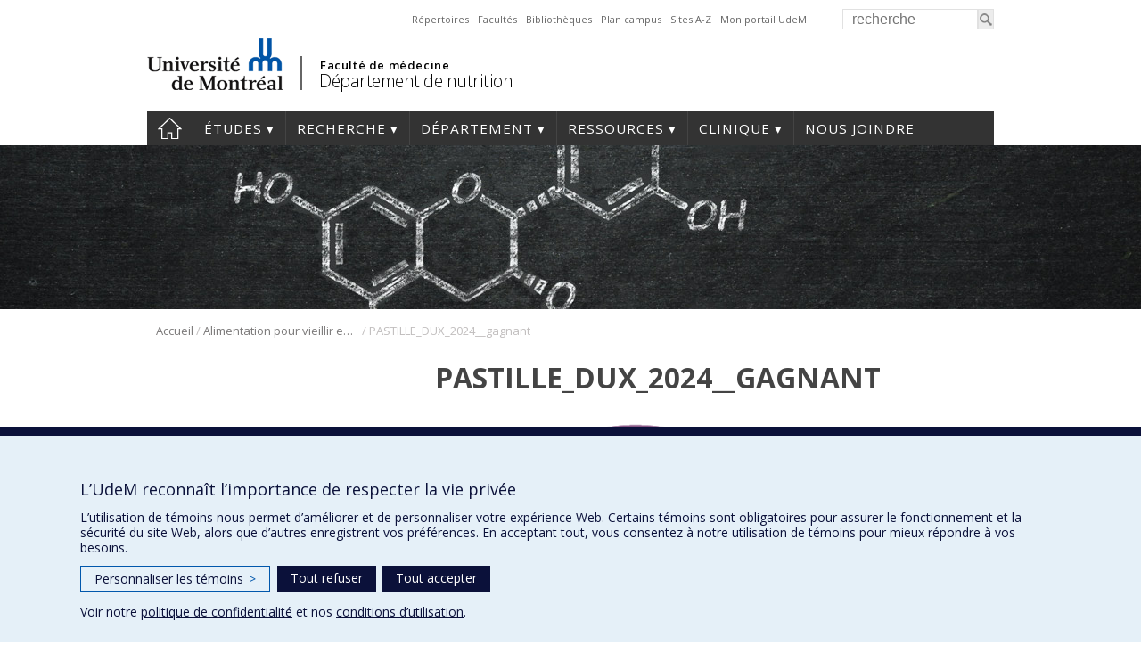

--- FILE ---
content_type: text/css
request_url: https://nutrition.umontreal.ca/wp-content/plugins/facmed-vitrine-recherche/styles.css?ver=1.0
body_size: 1837
content:
/****************************
 *  Fiche chercheur manuel
 ****************************/
div.fiche-chercheur{
    padding-top: 5px;
    width: 100%;
    float: left;
}
div.fiche-chercheur table{
    width: 80%;
}
div.fiche-chercheur div.img{
    float:left;
    max-width: 100px;
    margin-right: 15px;
    min-height: 150px;
}
div.fiche-chercheur div.img img{
    margin-right: 20px;
}
div.fiche-chercheur table tr:last-child {
    border-bottom: none;
}
div.fiche-chercheur table td{
    background-color: transparent;
    border: none;
    vertical-align: top;
}
div.fiche-chercheur table td.label{
    width: 25%;
    text-align: left;
    font-weight: bold;
}

/****************************
 *  API - Fiche chercheur vitrine
 ****************************/
div.vitrine-fiche-chercheur div.img{
    float: left;
}
div.vitrine-fiche-chercheur div.coordonnees{
    float: left;
}
div.vitrine-fiche-chercheur div.experiences h2:first-child{
    margin-top: 0;
}
div.vitrine-fiche-chercheur div.affiliation{
    margin-bottom: 20px;
}
div.vitrine-fiche-chercheur div.email{
    margin-bottom: 10px;
}
div.vitrine-fiche-chercheur div.phrase-cle{
    font-size: 1.5em;
    line-height: 1.1em;
    margin-bottom: 10px;
}
div.vitrine-fiche-chercheur div.phrase-cle span{
    display:block;
}
div.vitrine-fiche-chercheur div.formation{
    margin-bottom: 10px;
}

div.vitrine-fiche-chercheur div.side-box .toggler{
    float :right;
    width: auto;

}

div.vitrine-fiche-chercheur div.side-box div.toggle_content{
    padding: 0;
    width: 100%;
}

div.vitrine-fiche-chercheur div.side-box li{
    margin-left: 6px;
}


#vitrine-liste-prof th select{
    width: 100%;
}

div.vitrine-fiche-chercheur .contenu-section-vitrine h2{
    font-size: 1.5em;
}



--- FILE ---
content_type: text/plain
request_url: https://www.google-analytics.com/j/collect?v=1&_v=j102&a=658822701&t=pageview&_s=1&dl=https%3A%2F%2Fnutrition.umontreal.ca%2Falimentation-pour-vieillir-en-sante%2Fpastille_dux_2024__gagnant%2F&ul=en-us%40posix&dt=PASTILLE_DUX_2024__gagnant%20-%20D%C3%A9partement%20de%20nutrition&sr=1280x720&vp=1280x720&_u=YEBAAEABAAAAACAAI~&jid=1443556584&gjid=690425008&cid=1018567024.1769074990&tid=UA-4144703-45&_gid=224488851.1769074990&_r=1&_slc=1&gtm=45He61k2n81PQMRSJDza200&gcd=13l3l3l3l1l1&dma=0&tag_exp=103116026~103200004~104527906~104528500~104684208~104684211~105391252~115938466~115938469~117041587&z=1613949643
body_size: -453
content:
2,cG-QHZTSGD6VK

--- FILE ---
content_type: text/plain
request_url: https://www.google-analytics.com/j/collect?v=1&_v=j102&a=658822701&t=pageview&_s=1&dl=https%3A%2F%2Fnutrition.umontreal.ca%2Falimentation-pour-vieillir-en-sante%2Fpastille_dux_2024__gagnant%2F&ul=en-us%40posix&dt=PASTILLE_DUX_2024__gagnant%20-%20D%C3%A9partement%20de%20nutrition&sr=1280x720&vp=1280x720&_u=YEDAAEABAAAAACAAI~&jid=1036013555&gjid=1245123380&cid=1018567024.1769074990&tid=UA-4144703-9&_gid=224488851.1769074990&_r=1&_slc=1&gtm=45He61k2n81PQMRSJDza200&gcd=13l3l3l3l1l1&dma=0&tag_exp=103116026~103200004~104527906~104528500~104684208~104684211~105391252~115938466~115938469~117041587&z=157655745
body_size: -838
content:
2,cG-F274Y0797B